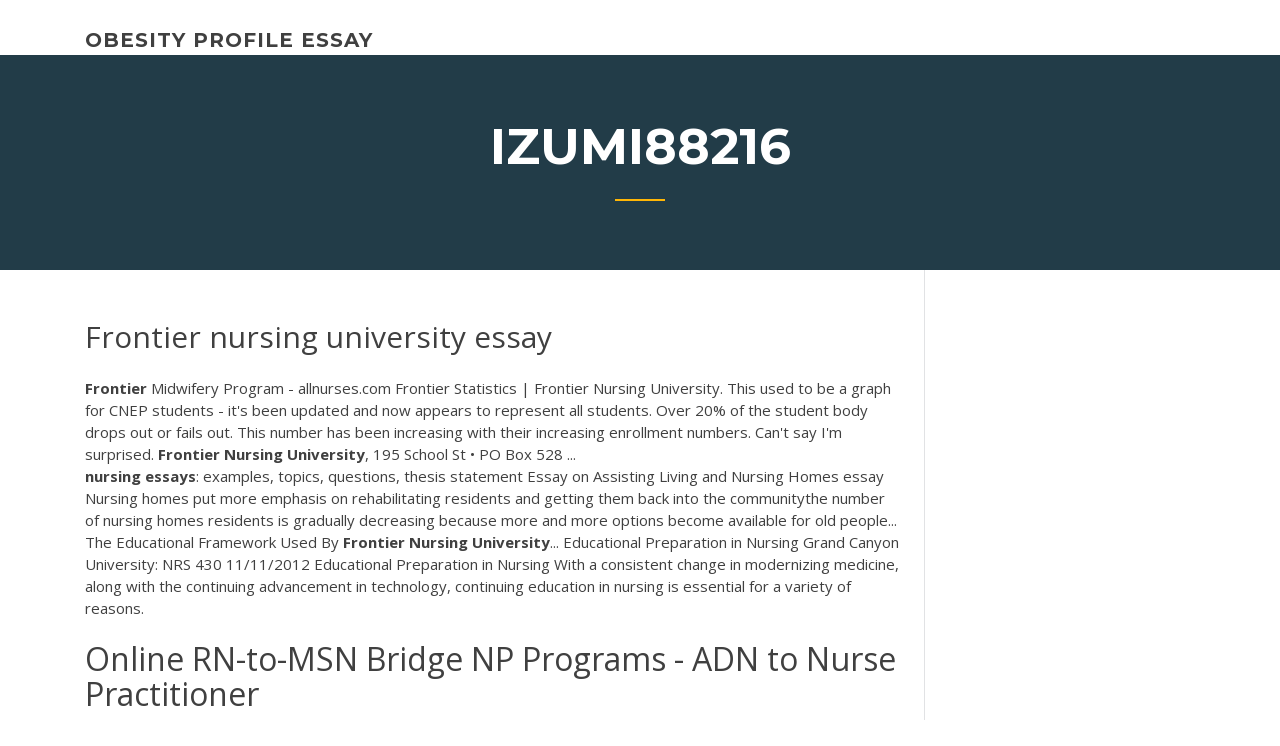

--- FILE ---
content_type: text/html; charset=utf-8
request_url: https://writingkfd.firebaseapp.com/izumi88216lah/frontier-nursing-university-essay-mo.html
body_size: 4232
content:
<!doctype html>
<html lang="en-US">
<head>
	<meta charset="UTF-8" />
	<meta name="viewport" content="width=device-width, initial-scale=1" />
	<link rel="profile" href="http://gmpg.org/xfn/11" />
	<title>Frontier nursing university essay fnqgu</title>


	<link rel='stylesheet' id='wp-block-library-css' href='https://writingkfd.firebaseapp.com/wp-includes/css/dist/block-library/style.min.css?ver=5.3' type='text/css' media='all' />
<link rel='stylesheet' id='wp-block-library-theme-css' href='https://writingkfd.firebaseapp.com/wp-includes/css/dist/block-library/theme.min.css?ver=5.3' type='text/css' media='all' />
<link rel='stylesheet' id='education-lms-fonts-css' href='https://fonts.googleapis.com/css?family=Open+Sans%3A400%2C400i%2C700%2C700i%7CMontserrat%3A300%2C400%2C600%2C700&#038;subset=latin%2Clatin-ext' type='text/css' media='all' />
<link rel='stylesheet' id='bootstrap-css' href='https://writingkfd.firebaseapp.com/wp-content/themes/education-lms/assets/css/bootstrap.min.css?ver=4.0.0' type='text/css' media='' />
<link rel='stylesheet' id='slick-css' href='https://writingkfd.firebaseapp.com/wp-content/themes/education-lms/assets/css/slick.css?ver=1.8' type='text/css' media='' />
<link rel='stylesheet' id='font-awesome-css' href='https://writingkfd.firebaseapp.com/wp-content/themes/education-lms/assets/css/font-awesome.min.css?ver=4.7.0' type='text/css' media='' />
<link rel='stylesheet' id='education-lms-style-css' href='https://writingkfd.firebaseapp.com/wp-content/themes/education-lms/style.css?ver=5.3' type='text/css' media='all' />
<script type='text/javascript' src='https://writingkfd.firebaseapp.com/wp-content/themes/education-lms/assets/js/comments.js'></script>
<style id='education-lms-style-inline-css' type='text/css'>

	        button, input[type="button"], input[type="reset"], input[type="submit"],
		    .titlebar .triangled_colored_separator,
		    .widget-area .widget-title::after,
		    .carousel-wrapper h2.title::after,
		    .course-item .course-thumbnail .price,
		    .site-footer .footer-social,
		    .single-lp_course .lp-single-course ul.learn-press-nav-tabs .course-nav.active,
		    .single-lp_course .lp-single-course ul.learn-press-nav-tabs .course-nav:hover,
		    .widget_tag_cloud a:hover,
		    .header-top .header-contact-wrapper .btn-secondary,
            .header-type3 .header-top .header-contact-wrapper .box-icon,
            a.btn-all-courses:hover,
            .course-grid-layout2 .intro-item:before,
            .learnpress .learn-press-pagination .page-numbers > li span,
            .courses-search-widget::after
		     { background: #ffb606; }

            a:hover, a:focus, a:active,
            .main-navigation a:hover,
            .nav-menu ul li.current-menu-item a,
            .nav-menu ul li a:hover,
            .entry-title a:hover,
            .main-navigation .current_page_item > a, .main-navigation .current-menu-item > a, .main-navigation .current_page_ancestor > a, .main-navigation .current-menu-ancestor > a,
            .entry-meta span i,
            .site-footer a:hover,
            .blog .entry-header .entry-date, .archive .entry-header .entry-date,
            .site-footer .copyright-area span,
            .breadcrumbs a:hover span,
            .carousel-wrapper .slick-arrow:hover:before,
            .recent-post-carousel .post-item .btn-readmore:hover,
            .recent-post-carousel .post-item .recent-news-meta span i,
            .recent-post-carousel .post-item .entry-title a:hover,
            .single-lp_course .course-info li i,
            .search-form .search-submit,
            .header-top .header-contact-wrapper li .box-icon i,
            .course-grid-layout2 .intro-item .all-course a:hover,
            .course-filter div.mixitup-control-active, .course-filter div:hover
            {
                color: #ffb606;
            }

		    .recent-post-carousel .post-item .btn-readmore:hover,
		    .carousel-wrapper .slick-arrow:hover,
		    .single-lp_course .lp-single-course .course-curriculum ul.curriculum-sections .section-header,
		    .widget_tag_cloud a:hover,
            .readmore a:hover,
            a.btn-all-courses,
            .learnpress .learn-press-pagination .page-numbers > li span,
            .course-filter div.mixitup-control-active, .course-filter div:hover {
                border-color: #ffb606;
            }
			.container { max-width: 1230px; }
		    .site-branding .site-logo, .site-logo { max-width: 90px; }
		    
		    .topbar .cart-contents { color: #fff; }
		    .topbar .cart-contents i, .topbar .cart-contents { font-size: 14px; }
	
		 .titlebar { background-color: #457992; padding-top: 5%; padding-bottom: 5%; background-image: url(); background-repeat: no-repeat; background-size: cover; background-position: center center;  }
	
</style>
<script type='text/javascript' src='https://writingkfd.firebaseapp.com/wp-includes/js/jquery/jquery.js?ver=1.12.4-wp'></script>
<script type='text/javascript' src='https://writingkfd.firebaseapp.com/wp-includes/js/jquery/jquery-migrate.min.js?ver=1.4.1'></script>
<script type='text/javascript' src='https://writingkfd.firebaseapp.com/wp-content/themes/education-lms/assets/js/slick.min.js?ver=1.8'></script>
<meta name="generator" content="WordPress 7.4 Beta" />
</head>

<body class="archive category  category-17 wp-embed-responsive hfeed">

<div id="page" class="site">
	<a class="skip-link screen-reader-text" href="#content">Skip to content</a>

	<header id="masthead" class="site-header">
        
        <div class="header-default">
            <div class="container">
                <div class="row">
                    <div class="col-md-5 col-lg-4">
                                <div class="site-branding">

            <div class="site-logo">
			                </div>

            <div>
			                        <p class="site-title"><a href="https://writingkfd.firebaseapp.com/" rel="home">obesity profile essay</a></p>
			                </div>

        </div><!-- .site-branding -->
                            </div>

                    <div class="col-lg-8 pull-right">
                                <a href="#" class="mobile-menu" id="mobile-open"><span></span></a>
        <nav id="site-navigation" class="main-navigation">
		            </nav><!-- #site-navigation -->
                            </div>
                </div>
            </div>
        </div>
			</header><!-- #masthead -->

    <div class="nav-form ">
        <div class="nav-content">
            <div class="nav-spec">
                <nav class="nav-menu">
                                                            <div class="mobile-menu nav-is-visible"><span></span></div>
                                                        </nav>
            </div>
        </div>
    </div>

                <div class="titlebar">
                <div class="container">

					<h1 class="header-title">Izumi88216</h1>                    <div class="triangled_colored_separator"></div>
                </div>
            </div>
			
	<div id="content" class="site-content">
	<div id="primary" class="content-area">
		<div class="container">
            <div class="row">
                <main id="main" class="site-main col-md-9">

                    <div class="blog-content">
		            
			            
<article id="post-415" class="post-415 post type-post status-publish format-standard hentry ">
	<h1 class="entry-title">Frontier nursing university essay</h1>
	<div class="entry-content">
<b>Frontier</b> Midwifery Program - allnurses.com Frontier Statistics | Frontier Nursing University. This used to be a graph for CNEP students - it's been updated and now appears to represent all students. Over 20% of the student body drops out or fails out. This number has been increasing with their increasing enrollment numbers. Can't say I'm surprised. <b>Frontier</b> <b>Nursing</b> <b>University</b>, 195 School St • PO Box 528 ...
<p><b>nursing</b> <b>essays</b>: examples, topics, questions, thesis statement Essay on Assisting Living and Nursing Homes essay Nursing homes put more emphasis on rehabilitating residents and getting them back into the communitythe number of nursing homes residents is gradually decreasing because more and more options become available for old people... The Educational Framework Used By <b>Frontier</b> <b>Nursing</b> <b>University</b>... Educational Preparation in Nursing Grand Canyon University: NRS 430 11/11/2012 Educational Preparation in Nursing With a consistent change in modernizing medicine, along with the continuing advancement in technology, continuing education in nursing is essential for a variety of reasons.</p>
<h2>Online RN-to-MSN Bridge NP Programs - ADN to Nurse Practitioner</h2>
<p>53 Best Leslie County History images in 2014 | Breast feeding ... Explore Doris Shepherd's board "Leslie County History" on Pinterest. See more ideas about Breast feeding, Breastfeeding and Kentucky. Why Should I Become a Nurse Practitioner? 2016 Virtual Event Frontier Nursing University: Distance Education for Nurse-Midwives and Nurse Practitioners This session will help you figure out if becoming a nurse practitioner is the right career path for you.</p>
<h3>Spolupráci s Startujeme přivítala i ředitelka školy Daniela Tomsová: „Jsme rádi, že k nám přichází společnost Starujeme se svým konceptem zaměstnávání lidí se zdravotním postižením.</h3>
<p>Mary Breckinridge (1881 - 1965) By Gina Castlenovo, MSN, MPH, RN. Established the Frontier Nursing Service (FNS) in 1925 to provide professional health care in the Appalachian Mountains of eastern Kentucky, one of America's poorest and most isolated regions. ADN Program Personal Statement 🎓 If you want to know what to include in your ADN program personal statement or what mistakes to avoid in the ADN personal statement, follow our simple guide! 🎓 Get the best writing help for your personal statement ADN program that makes a favorable impression with school admission boards! 🎓 Kent State <b>University</b> - Online <b>Nursing</b> Degree Programs "Kent State's Women's Health Nurse Practitioner master's concentration will prepare you to provide the highest level of primary nursing care for women involving health promotion and disease prevention. Women's Health Nurse Practitioner (WHNP) students gain competency in advanced nursing management of common acute and chronic conditions.</p>
<h3><b>Frontier</b> <b>Nursing</b> <b>University</b> Info: Programs &amp; Location</h3>
<p>Mary Breckinridge Biography (1881-1965) - faqs.org</p>
<h2>My Life Long Goal Of Becoming A Nurse - As I reflect on the memorable moment that inspired me to pursue nursing, it seemed like yesterday when I was sitting in the hospital waiting room in tears, feeling confused and lost.</h2>
<p><span>Student Spotlight: Anna Marie Nieboer | <b class=sec>Frontier Nursing</b>…</span> At the heart of Frontier Nursing University is a talented and diverse community of students, alumni, faculty, staff, Couriers and preceptors. Spotlight blogs feature members of our FNU community that are focused on the mission of educating…</p><p><b>Frontier</b> <b>Nursing</b> <b>University</b> - Course Hero Frontier Nursing University students can get immediate homework help and access over 200+ documents, study resources, practice tests, essays, notes and</p>
<ul><li><a href="https://ghostwritekwnx.firebaseapp.com/luo11248sar/how-to-write-an-introduction-for-an-essay-myk.html">how to write an introduction for an essay</a></li><li><a href="https://essayservices2020mwe.web.app/loucks24141xyj/writing-sites-for-students-husa.html">writing sites for students</a></li><li><a href="https://essayservices2020uhkp.web.app/trefry31175qole/essay-about-vietnam-war-4.html">essay about vietnam war</a></li><li><a href="https://writezoes.firebaseapp.com/deemer15556jus/free-grammar-checker-for-essays-kij.html">free grammar checker for essays</a></li><li><a href="https://ghostwriteobjl.firebaseapp.com/kundtz53470gus/bullying-essays-papers-du.html">bullying essays papers</a></li><li><a href="https://articlezkhfu.firebaseapp.com">college essay prompt 1 examples</a></li></ul>
	</div><!-- .entry-content -->

	<div class="entry-footer">
		<div class="row">

			<div class="col-md-12">
							</div>

		</div>
	</div>


</article><!-- #post-415 --></div><!-- #post-415 -->
</div>
</main><!-- #main -->
<aside id="secondary" class="widget-area col-sm-3">
	<div class="sidebar-inner">
		<section id="search-2" class="widget widget_search"><form role="search" method="get" id="searchform" class="search-form" action="https://writingkfd.firebaseapp.com/">
    <label for="s">
    	<input type="text" value="" placeholder="Search &hellip;" name="s" id="s" />
    </label>
    <button type="submit" class="search-submit">
        <i class="fa fa-search"></i>
    </button>
    </form></section>		<section id="recent-posts-2" class="widget widget_recent_entries">		<h2 class="widget-title">New Posts</h2>		<ul>
<li>
<a href="https://writingkfd.firebaseapp.com/pihlaja69877by/someone-to-write-a-book-for-me-2161.html">Someone to write a book for me</a>
</li><li>
<a href="https://writingkfd.firebaseapp.com/boeneke69734bicu/against-censorship-essay-2443.html">Against censorship essay</a>
</li><li>
<a href="https://writingkfd.firebaseapp.com/barca70126la/argumentative-essay-sample-6th-1467.html">Argumentative essay sample 6th</a>
</li><li>
<a href="https://writingkfd.firebaseapp.com/barca70126la/how-to-write-a-check-mark-in-word-wof.html">How to write a check mark in word</a>
</li><li>
<a href="https://writingkfd.firebaseapp.com/rechel72042qa/pseudonyms-for-essay-writting-japy.html">Pseudonyms for essay writting</a>
</li>
</ul>
		</section>    </div>
</aside><!-- #secondary -->
            </div>
        </div>
	</div><!-- #primary -->


	</div><!-- #content -->

	<footer id="colophon" class="site-footer">

		
		<div id="footer" class="container">

			
                        <div class="footer-widgets">
                <div class="row">
                    <div class="col-md-3">
			            		<div id="recent-posts-5" class="widget widget_recent_entries">		<h3 class="widget-title"><span>Featured Posts</span></h3>		<ul>
<li>
<a href="https://writingkfd.firebaseapp.com/ahrens49593gejo/write-check-example-pope.html">Write check example</a>
</li><li>
<a href="https://writingkfd.firebaseapp.com/boeneke69734bicu/book-writing-websites-bag.html">Book writing websites</a>
</li><li>
<a href="https://writingkfd.firebaseapp.com/rechel72042qa/university-of-chicago-essay-dis.html">University of chicago essay</a>
</li><li>
<a href="https://writingkfd.firebaseapp.com/rechel72042qa/when-was-the-count-of-monte-cristo-written-2650.html">When was the count of monte cristo written</a>
</li><li>
<a href="https://writingkfd.firebaseapp.com/ahrens49593gejo/sports-medicine-essays-2774.html">Sports medicine essays</a>
</li>
					</ul>
		</div>                    </div>
                    <div class="col-md-3">
			            		<div id="recent-posts-6" class="widget widget_recent_entries">		<h3 class="widget-title"><span>Editors Choice</span></h3>		<ul>
<li>
<a href="https://writingkfd.firebaseapp.com/ahrens49593gejo/medical-argument-essay-topics-kyx.html">Medical argument essay topics</a>
</li><li>
<a href="https://writingkfd.firebaseapp.com/rechel72042qa/what-is-political-science-essay-cuw.html">What is political science essay</a>
</li><li>
<a href="https://writingkfd.firebaseapp.com/pihlaja69877by/essays-on-social-justice-soro.html">Essays on social justice</a>
</li><li>
<a href="https://writingkfd.firebaseapp.com/ahrens49593gejo/different-styles-of-writing-gave.html">Different styles of writing</a>
</li><li>
<a href="https://writingkfd.firebaseapp.com/barca70126la/position-essay-topics-cyk.html">Position essay topics</a>
</li>
					</ul>
		</div>                    </div>
                    <div class="col-md-3">
			            <div id="text-3" class="widget widget_text"><h3 class="widget-title"><span>About US</span></h3>			<div class="textwidget"><p>This Pin was discovered by EFT for Christians. Discover (and save!) your own Pins on Pinterest.</p>
</div>
		</div>                    </div>
                    <div class="col-md-3">
			                                </div>
                </div>
            </div>
            
            <div class="copyright-area">
                <div class="row">
                    <div class="col-sm-6">
                        <div class="site-info">
	                        Copyright &copy; 2020 <a href="https://writingkfd.firebaseapp.com/" title="obesity profile essay">obesity profile essay</a> - Education LMS</a> theme by <span>FilaThemes</span></div><!-- .site-info -->
                    </div>
                    <div class="col-sm-6">
                        
                    </div>
                </div>
            </div>

        </div>
	</footer><!-- #colophon -->
</div><!-- #page -->

<script type='text/javascript'>
/* <![CDATA[ */
var Education_LMS = {"menu_sidebar":"left","sticky_header":"0"};
/* ]]> */
</script>
<script type='text/javascript' src='https://writingkfd.firebaseapp.com/wp-content/themes/education-lms/assets/js/custom.js?ver=5.3'></script>
<script type='text/javascript' src='https://writingkfd.firebaseapp.com/wp-includes/js/wp-embed.min.js?ver=5.3'></script>
</body>
</html>